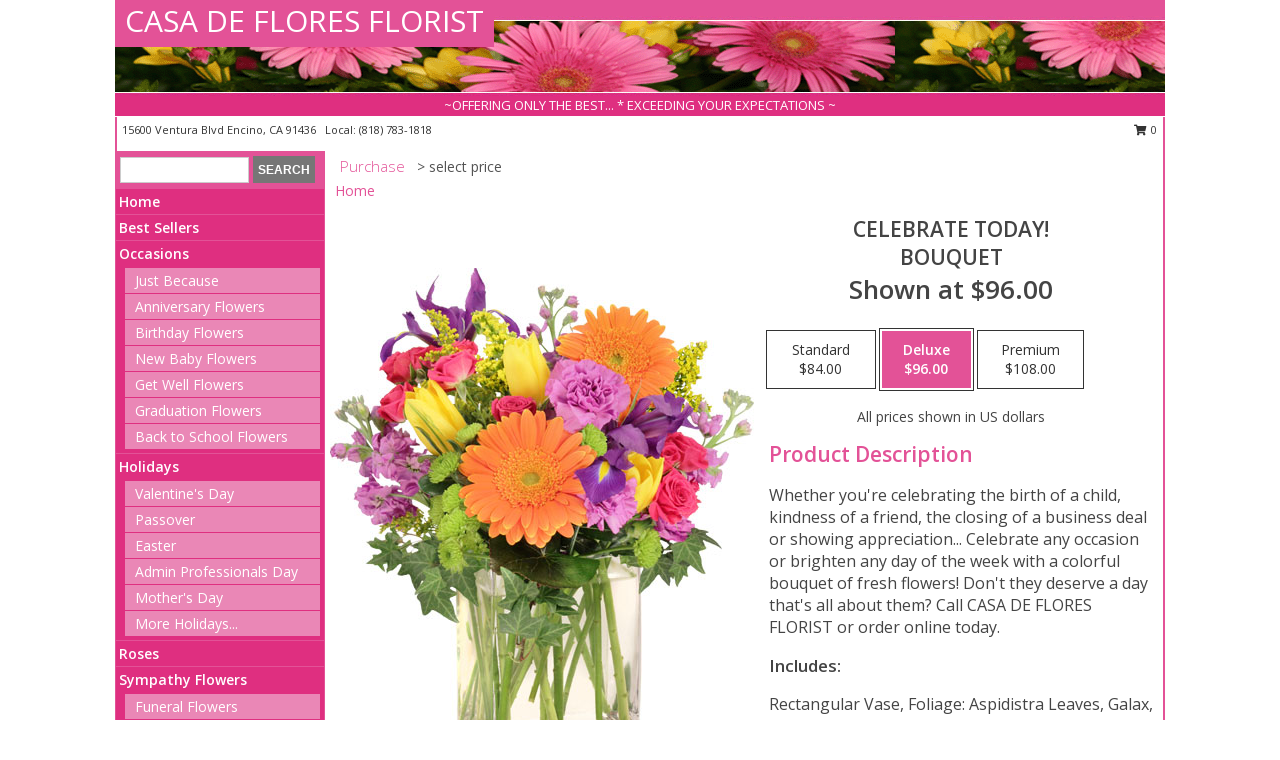

--- FILE ---
content_type: text/html; charset=UTF-8
request_url: https://www.casadefloresflowers.com/product/va00213/celebrate-today
body_size: 14691
content:
		<!DOCTYPE html>
		<html xmlns="http://www.w3.org/1999/xhtml" xml:lang="en" lang="en" xmlns:fb="http://www.facebook.com/2008/fbml">
		<head>
			<title>Celebrate Today! Bouquet in Encino, CA - CASA DE FLORES FLORIST</title>
            <meta http-equiv="Content-Type" content="text/html; charset=UTF-8" />
            <meta name="description" content = "Whether you&#039;re celebrating the birth of a child, kindness of a friend, the closing of a business deal or showing appreciation... 

Celebrate any occasion or brighten any day of the week with a colorful bouquet of fresh flowers! Don&#039;t they deserve a day that&#039;s all about them?  Call CASA DE FLORES FLORIST or order online today.  Order Celebrate Today! Bouquet from CASA DE FLORES FLORIST - Encino, CA Florist &amp; Flower Shop." />
            <meta name="keywords" content = "CASA DE FLORES FLORIST, Celebrate Today! Bouquet, Encino, CA, California" />

            <meta property="og:title" content="CASA DE FLORES FLORIST" />
            <meta property="og:description" content="Whether you&#039;re celebrating the birth of a child, kindness of a friend, the closing of a business deal or showing appreciation... 

Celebrate any occasion or brighten any day of the week with a colorful bouquet of fresh flowers! Don&#039;t they deserve a day that&#039;s all about them?  Call CASA DE FLORES FLORIST or order online today.  Order Celebrate Today! Bouquet from CASA DE FLORES FLORIST - Encino, CA Florist &amp; Flower Shop." />
            <meta property="og:type" content="company" />
            <meta property="og:url" content="https://www.casadefloresflowers.com/product/va00213/celebrate-today" />
            <meta property="og:site_name" content="CASA DE FLORES FLORIST" >
            <meta property="og:image" content="https://cdn.myfsn.com/flowerdatabase/c/celebrate-today-bouquet-VA00213.425.jpg">
            <meta property="og:image:secure_url" content="https://cdn.myfsn.com/flowerdatabase/c/celebrate-today-bouquet-VA00213.425.jpg" >
            <meta property="fb:admins" content="1379470747" />
            <meta name="viewport" content="width=device-width, initial-scale=1">
            <link rel="apple-touch-icon" href="https://cdn.myfsn.com/myfsn/images/touch-icons/apple-touch-icon.png" />
            <link rel="apple-touch-icon" sizes="120x120" href="https://cdn.myfsn.com/myfsn/images/touch-icons/apple-touch-icon-120x120.png" />
            <link rel="apple-touch-icon" sizes="152x152" href="https://cdn.myfsn.com/myfsn/images/touch-icons/apple-touch-icon-152x152.png" />
            <link rel="apple-touch-icon" sizes="167x167" href="https://cdn.myfsn.com/myfsn/images/touch-icons/apple-touch-icon-167x167.png" />
            <link rel="apple-touch-icon" sizes="180x180" href="https://cdn.myfsn.com/myfsn/images/touch-icons/apple-touch-icon-180x180.png" />
            <link rel="icon" sizes="192x192" href="https://cdn.myfsn.com/myfsn/images/touch-icons/touch-icon-192x192.png">
			<link href="https://fonts.googleapis.com/css?family=Open+Sans:300,400,600&display=swap" rel="stylesheet" media="print" onload="this.media='all'; this.onload=null;" type="text/css">
			<link href="https://cdn.myfsn.com/js/jquery/slicknav/slicknav.min.css" rel="stylesheet" media="print" onload="this.media='all'; this.onload=null;" type="text/css">
			<link href="https://cdn.myfsn.com/js/jquery/jquery-ui-1.13.1-myfsn/jquery-ui.min.css" rel="stylesheet" media="print" onload="this.media='all'; this.onload=null;" type="text/css">
			<link href="https://cdn.myfsn.com/css/myfsn/base.css?v=191" rel="stylesheet" type="text/css">
			            <link rel="stylesheet" href="https://cdnjs.cloudflare.com/ajax/libs/font-awesome/5.15.4/css/all.min.css" media="print" onload="this.media='all'; this.onload=null;" type="text/css" integrity="sha384-DyZ88mC6Up2uqS4h/KRgHuoeGwBcD4Ng9SiP4dIRy0EXTlnuz47vAwmeGwVChigm" crossorigin="anonymous">
            <link href="https://cdn.myfsn.com/css/myfsn/templates/standard/standard.css.php?v=191&color=pink" rel="stylesheet" type="text/css" />            <link href="https://cdn.myfsn.com/css/myfsn/stylesMobile.css.php?v=191&solidColor1=535353&solidColor2=535353&pattern=florish-bg.png&multiColor=0&color=pink&template=standardTemplate" rel="stylesheet" type="text/css" media="(max-width: 974px)">

            <link rel="stylesheet" href="https://cdn.myfsn.com/js/myfsn/front-end-dist/assets/layout-classic-Cq4XolPY.css" />
<link rel="modulepreload" href="https://cdn.myfsn.com/js/myfsn/front-end-dist/assets/layout-classic-V2NgZUhd.js" />
<script type="module" src="https://cdn.myfsn.com/js/myfsn/front-end-dist/assets/layout-classic-V2NgZUhd.js"></script>

            			<link rel="canonical" href="" />
			<script type="text/javascript" src="https://cdn.myfsn.com/js/jquery/jquery-3.6.0.min.js"></script>
                            <script type="text/javascript" src="https://cdn.myfsn.com/js/jquery/jquery-migrate-3.3.2.min.js"></script>
            
            <script defer type="text/javascript" src="https://cdn.myfsn.com/js/jquery/jquery-ui-1.13.1-myfsn/jquery-ui.min.js"></script>
            <script> jQuery.noConflict(); $j = jQuery; </script>
            <script>
                var _gaq = _gaq || [];
            </script>

			<script type="text/javascript" src="https://cdn.myfsn.com/js/jquery/slicknav/jquery.slicknav.min.js"></script>
			<script defer type="text/javascript" src="https://cdn.myfsn.com/js/myfsnProductInfo.js?v=191"></script>

        <!-- Upgraded to XHR based Google Analytics Code -->
                <script async src="https://www.googletagmanager.com/gtag/js?id=G-68WRMET4DW"></script>
        <script>
            window.dataLayer = window.dataLayer || [];
            function gtag(){dataLayer.push(arguments);}
            gtag('js', new Date());

                            gtag('config', 'G-68WRMET4DW');
                                gtag('config', 'G-EMLZ5PGJB1');
                        </script>
                    <script>
				function toggleHolidays(){
					$j(".hiddenHoliday").toggle();
				}
				
				function ping_url(a) {
					try { $j.ajax({ url: a, type: 'POST' }); }
					catch(ex) { }
					return true;
				}
				
				$j(function(){
					$j(".cartCount").append($j(".shoppingCartLink>a").text());
				});

			</script>
            <script type="text/javascript">
    (function(c,l,a,r,i,t,y){
        c[a]=c[a]||function(){(c[a].q=c[a].q||[]).push(arguments)};
        t=l.createElement(r);t.async=1;t.src="https://www.clarity.ms/tag/"+i;
        y=l.getElementsByTagName(r)[0];y.parentNode.insertBefore(t,y);
    })(window, document, "clarity", "script", "mm8skhho4o");
</script><!-- Google Tag Manager -->
<script>(function(w,d,s,l,i){w[l]=w[l]||[];w[l].push({'gtm.start':
new Date().getTime(),event:'gtm.js'});var f=d.getElementsByTagName(s)[0],
j=d.createElement(s),dl=l!='dataLayer'?'&l='+l:'';j.async=true;j.src=
'https://www.googletagmanager.com/gtm.js?id='+i+dl;f.parentNode.insertBefore(j,f);
})(window,document,'script','dataLayer','GTM-5L63T2JK');</script>
<!-- End Google Tag Manager -->
<!-- Google Tag Manager (noscript) -->
<noscript><iframe src="https://www.googletagmanager.com/ns.html?id=GTM-5L63T2JK"
height="0" width="0" style="display:none;visibility:hidden"></iframe></noscript>
<!-- End Google Tag Manager (noscript) -->            <script type="application/ld+json">{"@context":"https:\/\/schema.org","@type":"LocalBusiness","@id":"https:\/\/www.casadefloresflowers.com","name":"CASA DE FLORES FLORIST","telephone":"8187831818","email":"casadeflores@sbcglobal.net","url":"https:\/\/www.casadefloresflowers.com","priceRange":"35 - 700","address":{"@type":"PostalAddress","streetAddress":"15600 Ventura Blvd","addressLocality":"Encino","addressRegion":"CA","postalCode":"91436","addressCountry":"USA"},"geo":{"@type":"GeoCoordinates","latitude":"34.15480","longitude":"-118.47400"},"image":"https:\/\/cdn.atwilltech.com\/myfsn\/images\/touch-icons\/touch-icon-192x192.png","openingHoursSpecification":[{"@type":"OpeningHoursSpecification","dayOfWeek":"Monday","opens":"08:00:00","closes":"19:00:00"},{"@type":"OpeningHoursSpecification","dayOfWeek":"Tuesday","opens":"08:00:00","closes":"19:00:00"},{"@type":"OpeningHoursSpecification","dayOfWeek":"Wednesday","opens":"08:00:00","closes":"19:00:00"},{"@type":"OpeningHoursSpecification","dayOfWeek":"Thursday","opens":"08:00:00","closes":"19:00:00"},{"@type":"OpeningHoursSpecification","dayOfWeek":"Friday","opens":"08:00:00","closes":"19:00:00"},{"@type":"OpeningHoursSpecification","dayOfWeek":"Saturday","opens":"09:00:00","closes":"19:00:00"},{"@type":"OpeningHoursSpecification","dayOfWeek":"Sunday","opens":"09:00:00","closes":"17:00:00"}],"specialOpeningHoursSpecification":[],"sameAs":["https:\/\/www.facebook.com\/pages\/Casa-De-Flores-Encino\/931134633575887?ref=tn_tnmn","https:\/\/www.google.com\/maps?cid=3346440392004009471","https:\/\/twitter.com\/CasaDeFlores1","https:\/\/www.yelp.com\/biz\/casa-de-flores-florist-encino"],"areaServed":{"@type":"Place","name":["Beverly Hills","Encino","Los Angeles","North Hollywood","Reseda","Sherman Oaks","Studio City","Tarzana","Van Nuys","Woodland Hills"]}}</script>            <script type="application/ld+json">{"@context":"https:\/\/schema.org","@type":"Service","serviceType":"Florist","provider":{"@type":"LocalBusiness","@id":"https:\/\/www.casadefloresflowers.com"}}</script>            <script type="application/ld+json">{"@context":"https:\/\/schema.org","@type":"BreadcrumbList","name":"Site Map","itemListElement":[{"@type":"ListItem","position":1,"item":{"name":"Home","@id":"https:\/\/www.casadefloresflowers.com\/"}},{"@type":"ListItem","position":2,"item":{"name":"Best Sellers","@id":"https:\/\/www.casadefloresflowers.com\/best-sellers.php"}},{"@type":"ListItem","position":3,"item":{"name":"Occasions","@id":"https:\/\/www.casadefloresflowers.com\/all_occasions.php"}},{"@type":"ListItem","position":4,"item":{"name":"Just Because","@id":"https:\/\/www.casadefloresflowers.com\/any_occasion.php"}},{"@type":"ListItem","position":5,"item":{"name":"Anniversary Flowers","@id":"https:\/\/www.casadefloresflowers.com\/anniversary.php"}},{"@type":"ListItem","position":6,"item":{"name":"Birthday Flowers","@id":"https:\/\/www.casadefloresflowers.com\/birthday.php"}},{"@type":"ListItem","position":7,"item":{"name":"New Baby Flowers","@id":"https:\/\/www.casadefloresflowers.com\/new_baby.php"}},{"@type":"ListItem","position":8,"item":{"name":"Get Well Flowers","@id":"https:\/\/www.casadefloresflowers.com\/get_well.php"}},{"@type":"ListItem","position":9,"item":{"name":"Graduation Flowers","@id":"https:\/\/www.casadefloresflowers.com\/graduation-flowers"}},{"@type":"ListItem","position":10,"item":{"name":"Back to School Flowers","@id":"https:\/\/www.casadefloresflowers.com\/back-to-school-flowers"}},{"@type":"ListItem","position":11,"item":{"name":"Holidays","@id":"https:\/\/www.casadefloresflowers.com\/holidays.php"}},{"@type":"ListItem","position":12,"item":{"name":"Valentine's Day","@id":"https:\/\/www.casadefloresflowers.com\/valentines-day-flowers.php"}},{"@type":"ListItem","position":13,"item":{"name":"Passover","@id":"https:\/\/www.casadefloresflowers.com\/passover.php"}},{"@type":"ListItem","position":14,"item":{"name":"Easter","@id":"https:\/\/www.casadefloresflowers.com\/easter-flowers.php"}},{"@type":"ListItem","position":15,"item":{"name":"Admin Professionals Day","@id":"https:\/\/www.casadefloresflowers.com\/admin-professionals-day-flowers.php"}},{"@type":"ListItem","position":16,"item":{"name":"Mother's Day","@id":"https:\/\/www.casadefloresflowers.com\/mothers-day-flowers.php"}},{"@type":"ListItem","position":17,"item":{"name":"Father's Day","@id":"https:\/\/www.casadefloresflowers.com\/fathers-day-flowers.php"}},{"@type":"ListItem","position":18,"item":{"name":"Rosh Hashanah","@id":"https:\/\/www.casadefloresflowers.com\/rosh-hashanah.php"}},{"@type":"ListItem","position":19,"item":{"name":"Grandparents Day","@id":"https:\/\/www.casadefloresflowers.com\/grandparents-day-flowers.php"}},{"@type":"ListItem","position":20,"item":{"name":"Thanksgiving (CAN)","@id":"https:\/\/www.casadefloresflowers.com\/thanksgiving-flowers-can.php"}},{"@type":"ListItem","position":21,"item":{"name":"National Boss Day","@id":"https:\/\/www.casadefloresflowers.com\/national-boss-day"}},{"@type":"ListItem","position":22,"item":{"name":"Sweetest Day","@id":"https:\/\/www.casadefloresflowers.com\/holidays.php\/sweetest-day"}},{"@type":"ListItem","position":23,"item":{"name":"Halloween","@id":"https:\/\/www.casadefloresflowers.com\/halloween-flowers.php"}},{"@type":"ListItem","position":24,"item":{"name":"Thanksgiving (USA)","@id":"https:\/\/www.casadefloresflowers.com\/thanksgiving-flowers-usa.php"}},{"@type":"ListItem","position":25,"item":{"name":"Hanukkah","@id":"https:\/\/www.casadefloresflowers.com\/hanukkah.php"}},{"@type":"ListItem","position":26,"item":{"name":"Christmas","@id":"https:\/\/www.casadefloresflowers.com\/christmas-flowers.php"}},{"@type":"ListItem","position":27,"item":{"name":"Roses","@id":"https:\/\/www.casadefloresflowers.com\/roses.php"}},{"@type":"ListItem","position":28,"item":{"name":"Sympathy Flowers","@id":"https:\/\/www.casadefloresflowers.com\/sympathy-flowers"}},{"@type":"ListItem","position":29,"item":{"name":"Funeral Flowers","@id":"https:\/\/www.casadefloresflowers.com\/sympathy.php"}},{"@type":"ListItem","position":30,"item":{"name":"Standing Sprays & Wreaths","@id":"https:\/\/www.casadefloresflowers.com\/sympathy-flowers\/standing-sprays"}},{"@type":"ListItem","position":31,"item":{"name":"Casket Flowers","@id":"https:\/\/www.casadefloresflowers.com\/sympathy-flowers\/casket-flowers"}},{"@type":"ListItem","position":32,"item":{"name":"Sympathy Arrangements","@id":"https:\/\/www.casadefloresflowers.com\/sympathy-flowers\/sympathy-arrangements"}},{"@type":"ListItem","position":33,"item":{"name":"Cremation and Memorial","@id":"https:\/\/www.casadefloresflowers.com\/sympathy-flowers\/cremation-and-memorial"}},{"@type":"ListItem","position":34,"item":{"name":"For The Home","@id":"https:\/\/www.casadefloresflowers.com\/sympathy-flowers\/for-the-home"}},{"@type":"ListItem","position":35,"item":{"name":"Seasonal","@id":"https:\/\/www.casadefloresflowers.com\/seasonal.php"}},{"@type":"ListItem","position":36,"item":{"name":"Winter Flowers","@id":"https:\/\/www.casadefloresflowers.com\/winter-flowers.php"}},{"@type":"ListItem","position":37,"item":{"name":"Spring Flowers","@id":"https:\/\/www.casadefloresflowers.com\/spring-flowers.php"}},{"@type":"ListItem","position":38,"item":{"name":"Summer Flowers","@id":"https:\/\/www.casadefloresflowers.com\/summer-flowers.php"}},{"@type":"ListItem","position":39,"item":{"name":"Fall Flowers","@id":"https:\/\/www.casadefloresflowers.com\/fall-flowers.php"}},{"@type":"ListItem","position":40,"item":{"name":"Plants","@id":"https:\/\/www.casadefloresflowers.com\/plants.php"}},{"@type":"ListItem","position":41,"item":{"name":"Modern\/Tropical Designs","@id":"https:\/\/www.casadefloresflowers.com\/high-styles"}},{"@type":"ListItem","position":42,"item":{"name":"Gift Baskets","@id":"https:\/\/www.casadefloresflowers.com\/gift-baskets"}},{"@type":"ListItem","position":43,"item":{"name":"Wedding Flowers","@id":"https:\/\/www.casadefloresflowers.com\/wedding-flowers"}},{"@type":"ListItem","position":44,"item":{"name":"Wedding Bouquets","@id":"https:\/\/www.casadefloresflowers.com\/wedding-bouquets"}},{"@type":"ListItem","position":45,"item":{"name":"Wedding Party Flowers","@id":"https:\/\/www.casadefloresflowers.com\/wedding-party-flowers"}},{"@type":"ListItem","position":46,"item":{"name":"Reception Flowers","@id":"https:\/\/www.casadefloresflowers.com\/reception-flowers"}},{"@type":"ListItem","position":47,"item":{"name":"Ceremony Flowers","@id":"https:\/\/www.casadefloresflowers.com\/ceremony-flowers"}},{"@type":"ListItem","position":48,"item":{"name":"Patriotic Flowers","@id":"https:\/\/www.casadefloresflowers.com\/patriotic-flowers"}},{"@type":"ListItem","position":49,"item":{"name":"Prom Flowers","@id":"https:\/\/www.casadefloresflowers.com\/prom-flowers"}},{"@type":"ListItem","position":50,"item":{"name":"Corsages","@id":"https:\/\/www.casadefloresflowers.com\/prom-flowers\/corsages"}},{"@type":"ListItem","position":51,"item":{"name":"Boutonnieres","@id":"https:\/\/www.casadefloresflowers.com\/prom-flowers\/boutonnieres"}},{"@type":"ListItem","position":52,"item":{"name":"Hairpieces & Handheld Bouquets","@id":"https:\/\/www.casadefloresflowers.com\/prom-flowers\/hairpieces-handheld-bouquets"}},{"@type":"ListItem","position":53,"item":{"name":"En Espa\u00f1ol","@id":"https:\/\/www.casadefloresflowers.com\/en-espanol.php"}},{"@type":"ListItem","position":54,"item":{"name":"Love & Romance","@id":"https:\/\/www.casadefloresflowers.com\/love-romance"}},{"@type":"ListItem","position":55,"item":{"name":"About Us","@id":"https:\/\/www.casadefloresflowers.com\/about_us.php"}},{"@type":"ListItem","position":56,"item":{"name":"Luxury","@id":"https:\/\/www.casadefloresflowers.com\/luxury"}},{"@type":"ListItem","position":57,"item":{"name":"Reviews","@id":"https:\/\/www.casadefloresflowers.com\/reviews.php"}},{"@type":"ListItem","position":58,"item":{"name":"Custom Orders","@id":"https:\/\/www.casadefloresflowers.com\/custom_orders.php"}},{"@type":"ListItem","position":59,"item":{"name":"Special Offers","@id":"https:\/\/www.casadefloresflowers.com\/special_offers.php"}},{"@type":"ListItem","position":60,"item":{"name":"Contact Us","@id":"https:\/\/www.casadefloresflowers.com\/contact_us.php"}},{"@type":"ListItem","position":61,"item":{"name":"Flower Delivery","@id":"https:\/\/www.casadefloresflowers.com\/flower-delivery.php"}},{"@type":"ListItem","position":62,"item":{"name":"Funeral Home Flower Delivery","@id":"https:\/\/www.casadefloresflowers.com\/funeral-home-delivery.php"}},{"@type":"ListItem","position":63,"item":{"name":"Hospital Flower Delivery","@id":"https:\/\/www.casadefloresflowers.com\/hospital-delivery.php"}},{"@type":"ListItem","position":64,"item":{"name":"Site Map","@id":"https:\/\/www.casadefloresflowers.com\/site_map.php"}},{"@type":"ListItem","position":65,"item":{"name":"COVID-19-Update","@id":"https:\/\/www.casadefloresflowers.com\/covid-19-update"}},{"@type":"ListItem","position":66,"item":{"name":"Pricing & Substitution Policy","@id":"https:\/\/www.casadefloresflowers.com\/pricing-substitution-policy"}}]}</script>		</head>
		<body>
        		<div id="wrapper" class="js-nav-popover-boundary">
        <button onclick="window.location.href='#content'" class="skip-link">Skip to Main Content</button>
		<div style="font-size:22px;padding-top:1rem;display:none;" class='topMobileLink topMobileLeft'>
			<a style="text-decoration:none;display:block; height:45px;" onclick="return ping_url('/request/trackPhoneClick.php?clientId=272325&number=8187831818');" href="tel:+1-818-783-1818">
				<span style="vertical-align: middle;" class="fas fa-mobile fa-2x"></span>
					<span>(818) 783-1818</span>
			</a>
		</div>
		<div style="font-size:22px;padding-top:1rem;display:none;" class='topMobileLink topMobileRight'>
			<a href="#" onclick="$j('.shoppingCartLink').submit()" role="button" class='hoverLink' aria-label="View Items in Cart" style='font-weight: normal;
				text-decoration: none; font-size:22px;display:block; height:45px;'>
				<span style='padding-right:15px;' class='fa fa-shopping-cart fa-lg' aria-hidden='true'></span>
                <span class='cartCount' style='text-transform: none;'></span>
            </a>
		</div>
        <header><div class='socHeaderMsg'></div>		<div id="header">
			<div id="flowershopInfo">
				<div id="infoText">
					<h1 id="title"><a tabindex="1" href="https://www.casadefloresflowers.com">CASA DE FLORES FLORIST</a></h1>
				</div>
			</div>
			<div id="tagline">~OFFERING ONLY THE BEST... * EXCEEDING YOUR EXPECTATIONS ~</div>
		</div>	<div style="clear:both"></div>
		<div id="address">
		            <div style="float: right">
                <form class="shoppingCartLink" action="https://www.casadefloresflowers.com/Shopping_Cart.php" method="post" style="display:inline-block;">
                <input type="hidden" name="cartId" value="">
                <input type="hidden" name="sessionId" value="">
                <input type="hidden" name="shop_id" value="8187831818">
                <input type="hidden" name="order_src" value="">
                <input type="hidden" name="url_promo" value="">
                    <a href="#" class="shoppingCartText" onclick="$j('.shoppingCartLink').submit()" role="button" aria-label="View Items in Cart">
                    <span class="fa fa-shopping-cart fa-fw" aria-hidden="true"></span>
                    0                    </a>
                </form>
            </div>
                    <div style="float:left;">
            <span><span>15600 Ventura Blvd </span><span>Encino</span>, <span class="region">CA</span> <span class="postal-code">91436</span></span>            <span>&nbsp Local: </span>        <a  class="phoneNumberLink" href='tel: +1-818-783-1818' aria-label="Call local number: +1-818-783-1818"
            onclick="return ping_url('/request/trackPhoneClick.php?clientId=272325&number=8187831818');" >
            (818) 783-1818        </a>
                    </div>
				<div style="clear:both"></div>
		</div>
		<div style="clear:both"></div>
		</header>			<div class="contentNavWrapper">
			<div id="navigation">
								<div class="navSearch">
										<form action="https://www.casadefloresflowers.com/search_site.php" method="get" role="search" aria-label="Product">
						<input type="text" class="myFSNSearch" aria-label="Product Search" title='Product Search' name="myFSNSearch" value="" >
						<input type="submit" value="SEARCH">
					</form>
									</div>
								<div style="clear:both"></div>
                <nav aria-label="Site">
                    <ul id="mainMenu">
                    <li class="hideForFull">
                        <a class='mobileDialogLink' onclick="return ping_url('/request/trackPhoneClick.php?clientId=272325&number=8187831818');" href="tel:+1-818-783-1818">
                            <span style="vertical-align: middle;" class="fas fa-mobile fa-2x"></span>
                            <span>(818) 783-1818</span>
                        </a>
                    </li>
                    <li class="hideForFull">
                        <div class="mobileNavSearch">
                                                        <form id="mobileSearchForm" action="https://www.casadefloresflowers.com/search_site.php" method="get" role="search" aria-label="Product">
                                <input type="text" title='Product Search' aria-label="Product Search" class="myFSNSearch" name="myFSNSearch">
                                <img style="width:32px;display:inline-block;vertical-align:middle;cursor:pointer" src="https://cdn.myfsn.com/myfsn/images/mag-glass.png" alt="search" onclick="$j('#mobileSearchForm').submit()">
                            </form>
                                                    </div>
                    </li>

                    <li><a href="https://www.casadefloresflowers.com/" title="Home" style="text-decoration: none;">Home</a></li><li><a href="https://www.casadefloresflowers.com/best-sellers.php" title="Best Sellers" style="text-decoration: none;">Best Sellers</a></li><li><a href="https://www.casadefloresflowers.com/all_occasions.php" title="Occasions" style="text-decoration: none;">Occasions</a><ul><li><a href="https://www.casadefloresflowers.com/any_occasion.php" title="Just Because">Just Because</a></li>
<li><a href="https://www.casadefloresflowers.com/anniversary.php" title="Anniversary Flowers">Anniversary Flowers</a></li>
<li><a href="https://www.casadefloresflowers.com/birthday.php" title="Birthday Flowers">Birthday Flowers</a></li>
<li><a href="https://www.casadefloresflowers.com/new_baby.php" title="New Baby Flowers">New Baby Flowers</a></li>
<li><a href="https://www.casadefloresflowers.com/get_well.php" title="Get Well Flowers">Get Well Flowers</a></li>
<li><a href="https://www.casadefloresflowers.com/graduation-flowers" title="Graduation Flowers">Graduation Flowers</a></li>
<li><a href="https://www.casadefloresflowers.com/back-to-school-flowers" title="Back to School Flowers">Back to School Flowers</a></li>
</ul></li><li><a href="https://www.casadefloresflowers.com/holidays.php" title="Holidays" style="text-decoration: none;">Holidays</a><ul><li><a href="https://www.casadefloresflowers.com/valentines-day-flowers.php" title="Valentine's Day">Valentine's Day</a></li>
<li><a href="https://www.casadefloresflowers.com/passover.php" title="Passover">Passover</a></li>
<li><a href="https://www.casadefloresflowers.com/easter-flowers.php" title="Easter">Easter</a></li>
<li><a href="https://www.casadefloresflowers.com/admin-professionals-day-flowers.php" title="Admin Professionals Day">Admin Professionals Day</a></li>
<li><a href="https://www.casadefloresflowers.com/mothers-day-flowers.php" title="Mother's Day">Mother's Day</a></li>
<li><a role='button' name='holidays' href='javascript:' onclick='toggleHolidays()' title="Holidays">More Holidays...</a></li>
<li class="hiddenHoliday"><a href="https://www.casadefloresflowers.com/fathers-day-flowers.php"  title="Father's Day">Father's Day</a></li>
<li class="hiddenHoliday"><a href="https://www.casadefloresflowers.com/rosh-hashanah.php"  title="Rosh Hashanah">Rosh Hashanah</a></li>
<li class="hiddenHoliday"><a href="https://www.casadefloresflowers.com/grandparents-day-flowers.php"  title="Grandparents Day">Grandparents Day</a></li>
<li class="hiddenHoliday"><a href="https://www.casadefloresflowers.com/thanksgiving-flowers-can.php"  title="Thanksgiving (CAN)">Thanksgiving (CAN)</a></li>
<li class="hiddenHoliday"><a href="https://www.casadefloresflowers.com/national-boss-day"  title="National Boss Day">National Boss Day</a></li>
<li class="hiddenHoliday"><a href="https://www.casadefloresflowers.com/holidays.php/sweetest-day"  title="Sweetest Day">Sweetest Day</a></li>
<li class="hiddenHoliday"><a href="https://www.casadefloresflowers.com/halloween-flowers.php"  title="Halloween">Halloween</a></li>
<li class="hiddenHoliday"><a href="https://www.casadefloresflowers.com/thanksgiving-flowers-usa.php"  title="Thanksgiving (USA)">Thanksgiving (USA)</a></li>
<li class="hiddenHoliday"><a href="https://www.casadefloresflowers.com/hanukkah.php"  title="Hanukkah">Hanukkah</a></li>
<li class="hiddenHoliday"><a href="https://www.casadefloresflowers.com/christmas-flowers.php"  title="Christmas">Christmas</a></li>
</ul></li><li><a href="https://www.casadefloresflowers.com/roses.php" title="Roses" style="text-decoration: none;">Roses</a></li><li><a href="https://www.casadefloresflowers.com/sympathy-flowers" title="Sympathy Flowers" style="text-decoration: none;">Sympathy Flowers</a><ul><li><a href="https://www.casadefloresflowers.com/sympathy.php" title="Funeral Flowers">Funeral Flowers</a></li>
<li><a href="https://www.casadefloresflowers.com/sympathy-flowers/standing-sprays" title="Standing Sprays & Wreaths">Standing Sprays & Wreaths</a></li>
<li><a href="https://www.casadefloresflowers.com/sympathy-flowers/casket-flowers" title="Casket Flowers">Casket Flowers</a></li>
<li><a href="https://www.casadefloresflowers.com/sympathy-flowers/sympathy-arrangements" title="Sympathy Arrangements">Sympathy Arrangements</a></li>
<li><a href="https://www.casadefloresflowers.com/sympathy-flowers/cremation-and-memorial" title="Cremation and Memorial">Cremation and Memorial</a></li>
<li><a href="https://www.casadefloresflowers.com/sympathy-flowers/for-the-home" title="For The Home">For The Home</a></li>
</ul></li><li><a href="https://www.casadefloresflowers.com/seasonal.php" title="Seasonal" style="text-decoration: none;">Seasonal</a><ul><li><a href="https://www.casadefloresflowers.com/winter-flowers.php" title="Winter Flowers">Winter Flowers</a></li>
<li><a href="https://www.casadefloresflowers.com/spring-flowers.php" title="Spring Flowers">Spring Flowers</a></li>
<li><a href="https://www.casadefloresflowers.com/summer-flowers.php" title="Summer Flowers">Summer Flowers</a></li>
<li><a href="https://www.casadefloresflowers.com/fall-flowers.php" title="Fall Flowers">Fall Flowers</a></li>
</ul></li><li><a href="https://www.casadefloresflowers.com/plants.php" title="Plants" style="text-decoration: none;">Plants</a></li><li><a href="https://www.casadefloresflowers.com/high-styles" title="Modern/Tropical Designs" style="text-decoration: none;">Modern/Tropical Designs</a></li><li><a href="https://www.casadefloresflowers.com/gift-baskets" title="Gift Baskets" style="text-decoration: none;">Gift Baskets</a></li><li><a href="https://www.casadefloresflowers.com/wedding-flowers" title="Wedding Flowers" style="text-decoration: none;">Wedding Flowers</a></li><li><a href="https://www.casadefloresflowers.com/wedding-bouquets" title="Wedding Bouquets" style="text-decoration: none;">Wedding Bouquets</a></li><li><a href="https://www.casadefloresflowers.com/wedding-party-flowers" title="Wedding Party Flowers" style="text-decoration: none;">Wedding Party Flowers</a></li><li><a href="https://www.casadefloresflowers.com/reception-flowers" title="Reception Flowers" style="text-decoration: none;">Reception Flowers</a></li><li><a href="https://www.casadefloresflowers.com/ceremony-flowers" title="Ceremony Flowers" style="text-decoration: none;">Ceremony Flowers</a></li><li><a href="https://www.casadefloresflowers.com/patriotic-flowers" title="Patriotic Flowers" style="text-decoration: none;">Patriotic Flowers</a></li><li><a href="https://www.casadefloresflowers.com/prom-flowers" title="Prom Flowers" style="text-decoration: none;">Prom Flowers</a><ul><li><a href="https://www.casadefloresflowers.com/prom-flowers/corsages" title="Corsages">Corsages</a></li>
<li><a href="https://www.casadefloresflowers.com/prom-flowers/boutonnieres" title="Boutonnieres">Boutonnieres</a></li>
<li><a href="https://www.casadefloresflowers.com/prom-flowers/hairpieces-handheld-bouquets" title="Hairpieces & Handheld Bouquets">Hairpieces & Handheld Bouquets</a></li>
</ul></li><li><a href="https://www.casadefloresflowers.com/en-espanol.php" title="En Español" style="text-decoration: none;">En Español</a></li><li><a href="https://www.casadefloresflowers.com/love-romance" title="Love & Romance" style="text-decoration: none;">Love & Romance</a></li><li><a href="https://www.casadefloresflowers.com/about_us.php" title="About Us" style="text-decoration: none;">About Us</a></li><li><a href="https://www.casadefloresflowers.com/luxury" title="Luxury" style="text-decoration: none;">Luxury</a></li><li><a href="https://www.casadefloresflowers.com/custom_orders.php" title="Custom Orders" style="text-decoration: none;">Custom Orders</a></li><li><a href="https://www.casadefloresflowers.com/covid-19-update" title="COVID-19-Update" style="text-decoration: none;">COVID-19-Update</a></li><li><a href="https://www.casadefloresflowers.com/pricing-substitution-policy" title="Pricing & Substitution Policy" style="text-decoration: none;">Pricing & Substitution Policy</a></li>                    </ul>
                </nav>
			<div style='margin-top:10px;margin-bottom:10px'></div></div>        <script>
            gtag('event', 'view_item', {
                currency: "USD",
                value: 96,
                items: [
                    {
                        item_id: "VA00213",
                        item_name: "Celebrate Today!",
                        item_category: "Bouquet",
                        price: 96,
                        quantity: 1
                    }
                ]
            });
        </script>
        
    <main id="content">
        <div id="pageTitle">Purchase</div>
        <div id="subTitle" style="color:#535353">&gt; select price</div>
        <div class='breadCrumb'> <a href="https://www.casadefloresflowers.com/" title="Home">Home</a></div> <!-- Begin Feature -->

                        <style>
                #footer {
                    float:none;
                    margin: auto;
                    width: 1050px;
                    background-color: #ffffff;
                }
                .contentNavWrapper {
                    overflow: auto;
                }
                </style>
                        <div>
            <script type="application/ld+json">{"@context":"https:\/\/schema.org","@type":"Product","name":"CELEBRATE TODAY!","brand":{"@type":"Brand","name":"CASA DE FLORES FLORIST"},"image":"https:\/\/cdn.myfsn.com\/flowerdatabase\/c\/celebrate-today-bouquet-VA00213.300.jpg","description":"Whether you&#039;re celebrating the birth of a child, kindness of a friend, the closing of a business deal or showing appreciation... \r\n\r\nCelebrate any occasion or brighten any day of the week with a colorful bouquet of fresh flowers! Don&#039;t they deserve a day that&#039;s all about them?  Call CASA DE FLORES FLORIST or order online today. ","mpn":"VA00213","sku":"VA00213","offers":[{"@type":"AggregateOffer","lowPrice":"84.00","highPrice":"108.00","priceCurrency":"USD","offerCount":"1"},{"@type":"Offer","price":"84.00","url":"108.00","priceCurrency":"USD","availability":"https:\/\/schema.org\/InStock","priceValidUntil":"2100-12-31"}]}</script>            <div id="newInfoPageProductWrapper">
            <div id="newProductInfoLeft" class="clearFix">
            <div class="image">
                                <img class="norightclick productPageImage"
                                    width="365"
                    height="442"
                                src="https://cdn.myfsn.com/flowerdatabase/c/celebrate-today-bouquet-VA00213.425.jpg"
                alt="Celebrate Today! Bouquet" />
                </div>
            </div>
            <div id="newProductInfoRight" class="clearFix">
                <form action="https://www.casadefloresflowers.com/Add_Product.php" method="post">
                    <input type="hidden" name="strPhotoID" value="VA00213">
                    <input type="hidden" name="page_id" value="">
                    <input type="hidden" name="shop_id" value="">
                    <input type="hidden" name="src" value="">
                    <input type="hidden" name="url_promo" value="">
                    <div id="productNameInfo">
                        <div style="font-size: 21px; font-weight: 900">
                            CELEBRATE TODAY!<BR/>BOUQUET
                        </div>
                                                <div id="price-indicator"
                             style="font-size: 26px; font-weight: 900">
                            Shown at $96.00                        </div>
                                            </div>
                    <br>

                            <div class="flexContainer" id="newProductPricingInfoContainer">
                <br>
                <div id="newProductPricingInfoContainerInner">

                    <div class="price-flexbox" id="purchaseOptions">
                                                    <span class="price-radio-span">
                                <label for="fsn-id-0"
                                       class="price-label productHover ">
                                    <input type="radio"
                                           name="price_selected"
                                           data-price="$84.00"
                                           value = "1"
                                           class="price-notice price-button"
                                           id="fsn-id-0"
                                                                                       aria-label="Select pricing $84.00 for standard Bouquet"
                                    >
                                    <span class="gridWrapper">
                                        <span class="light gridTop">Standard</span>
                                        <span class="heavy gridTop">Standard</span>
                                        <span class="light gridBottom">$84.00</span>
                                        <span class="heavy gridBottom">$84.00</span>
                                    </span>
                                </label>
                            </span>
                                                        <span class="price-radio-span">
                                <label for="fsn-id-1"
                                       class="price-label productHover pn-selected">
                                    <input type="radio"
                                           name="price_selected"
                                           data-price="$96.00"
                                           value = "2"
                                           class="price-notice price-button"
                                           id="fsn-id-1"
                                           checked                                            aria-label="Select pricing $96.00 for deluxe Bouquet"
                                    >
                                    <span class="gridWrapper">
                                        <span class="light gridTop">Deluxe</span>
                                        <span class="heavy gridTop">Deluxe</span>
                                        <span class="light gridBottom">$96.00</span>
                                        <span class="heavy gridBottom">$96.00</span>
                                    </span>
                                </label>
                            </span>
                                                        <span class="price-radio-span">
                                <label for="fsn-id-2"
                                       class="price-label productHover ">
                                    <input type="radio"
                                           name="price_selected"
                                           data-price="$108.00"
                                           value = "3"
                                           class="price-notice price-button"
                                           id="fsn-id-2"
                                                                                       aria-label="Select pricing $108.00 for premium Bouquet"
                                    >
                                    <span class="gridWrapper">
                                        <span class="light gridTop">Premium</span>
                                        <span class="heavy gridTop">Premium</span>
                                        <span class="light gridBottom">$108.00</span>
                                        <span class="heavy gridBottom">$108.00</span>
                                    </span>
                                </label>
                            </span>
                                                </div>
                </div>
            </div>
                                <p style="text-align: center">
                        All prices shown in US dollars                        </p>
                        
                                <div id="productDescription" class='descriptionClassic'>
                                    <h2>Product Description</h2>
                    <p style="font-size: 16px;" aria-label="Product Description">
                    Whether you're celebrating the birth of a child, kindness of a friend, the closing of a business deal or showing appreciation... 

Celebrate any occasion or brighten any day of the week with a colorful bouquet of fresh flowers! Don't they deserve a day that's all about them?  Call CASA DE FLORES FLORIST or order online today.                     </p>
                                <div id='includesHeader' aria-label='Recipe Header>'>Includes:</div>
                <p id="recipeContainer" aria-label="Recipe Content">
                    Rectangular Vase, Foliage: Aspidistra Leaves, Galax, Ivy, Purple Iris, Orange Gerberas, Purple Carnations, Hot Pink Spray Roses, Purple Stock, Yellow Tulips, Green Button Poms, Solidago.                </p>
                </div>
                <div id="productPageUrgencyWrapper">
                                </div>
                <div id="productPageBuyButtonWrapper">
                            <style>
            .addToCartButton {
                font-size: 19px;
                background-color: #535353;
                color: white;
                padding: 3px;
                margin-top: 14px;
                cursor: pointer;
                display: block;
                text-decoration: none;
                font-weight: 300;
                width: 100%;
                outline-offset: -10px;
            }
        </style>
        <input type="submit" class="addToCartButton adaOnHoverCustomBackgroundColor adaButtonTextColor" value="Buy Now" aria-label="Buy Celebrate Today! for $96.00" title="Buy Celebrate Today! for $96.00">                </div>
                </form>
            </div>
            </div>
            </div>
                    <script>
                var dateSelectedClass = 'pn-selected';
                $j(function() {
                    $j('.price-notice').on('click', function() {
                        if(!$j(this).parent().hasClass(dateSelectedClass)) {
                            $j('.pn-selected').removeClass(dateSelectedClass);
                            $j(this).parent().addClass(dateSelectedClass);
                            $j('#price-indicator').text('Selected: ' + $j(this).data('price'));
                            if($j('.addToCartButton').length) {
                                const text = $j('.addToCartButton').attr("aria-label").replace(/\$\d+\.\d\d/, $j(this).data("price"));
                                $j('.addToCartButton').attr("aria-label", text);
                                $j('.addToCartButton').attr("title", text);
                            }
                        }
                    });
                });
            </script>
                <div class="clear"></div>
                <h2 id="suggestedProducts" class="suggestProducts">You might also be interested in these arrangements</h2>
        <div style="text-align:center">
            
            <div class="product_new productMedium">
                <div class="prodImageContainerM">
                    <a href="https://www.casadefloresflowers.com/product/pdc1070220/valentines-day-florals" aria-label="View Valentine&#039;s Day Florals Premium Designer&#039;s Choice Info">
                        <img class="productImageMedium"
                                                    width="167"
                            height="203"
                                                src="https://cdn.myfsn.com/flowerdatabase/v/valentines-day-florals-premier-designers-choice-PDC1070220.167.jpg"
                        alt="Valentine&#039;s Day Florals Premium Designer&#039;s Choice"
                        />
                    </a>
                </div>
                <div class="productSubImageText">
                                        <div class='namePriceString'>
                        <span role="heading" aria-level="3" aria-label="VALENTINE&#039;S DAY FLORALS PREMIUM DESIGNER&#039;S CHOICE"
                              style='text-align: left;float: left;text-overflow: ellipsis;
                                width: 67%; white-space: nowrap; overflow: hidden'>VALENTINE'S DAY FLORALS</span>
                        <span style='float: right;text-align: right; width:33%;'> $150.00</span>
                    </div>
                    <div style='clear: both'></div>
                    </div>
                    
                <div class="buttonSection adaOnHoverBackgroundColor">
                    <div style="display: inline-block; text-align: center; height: 100%">
                        <div class="button" style="display: inline-block; font-size: 16px; width: 100%; height: 100%;">
                                                            <a style="height: 100%; width: 100%" class="prodButton adaButtonTextColor" title="Buy Now"
                                   href="https://www.casadefloresflowers.com/Add_Product.php?strPhotoID=PDC1070220&amp;price_selected=2&amp;page_id=16"
                                   aria-label="Buy VALENTINE&#039;S DAY FLORALS Now for  $150.00">
                                    Buy Now                                </a>
                                                        </div>
                    </div>
                </div>
            </div>
            
            <div class="product_new productMedium">
                <div class="prodImageContainerM">
                    <a href="https://www.casadefloresflowers.com/product/dc1070220/valentines-day" aria-label="View Valentine&#039;s Day Custom Arrangement Info">
                        <img class="productImageMedium"
                                                    width="167"
                            height="203"
                                                src="https://cdn.myfsn.com/flowerdatabase/v/valentines-day-custom-arrangement-DC1070220.167.jpg"
                        alt="Valentine&#039;s Day Custom Arrangement"
                        />
                    </a>
                </div>
                <div class="productSubImageText">
                                        <div class='namePriceString'>
                        <span role="heading" aria-level="3" aria-label="VALENTINE&#039;S DAY CUSTOM ARRANGEMENT"
                              style='text-align: left;float: left;text-overflow: ellipsis;
                                width: 67%; white-space: nowrap; overflow: hidden'>VALENTINE'S DAY</span>
                        <span style='float: right;text-align: right; width:33%;'> $85.00</span>
                    </div>
                    <div style='clear: both'></div>
                    </div>
                    
                <div class="buttonSection adaOnHoverBackgroundColor">
                    <div style="display: inline-block; text-align: center; height: 100%">
                        <div class="button" style="display: inline-block; font-size: 16px; width: 100%; height: 100%;">
                                                            <a style="height: 100%; width: 100%" class="prodButton adaButtonTextColor" title="Buy Now"
                                   href="https://www.casadefloresflowers.com/Add_Product.php?strPhotoID=DC1070220&amp;price_selected=2&amp;page_id=16"
                                   aria-label="Buy VALENTINE&#039;S DAY Now for  $85.00">
                                    Buy Now                                </a>
                                                        </div>
                    </div>
                </div>
            </div>
            
            <div class="product_new productMedium">
                <div class="prodImageContainerM">
                    <a href="https://www.casadefloresflowers.com/product/va05619/purple-blooms-of-bliss" aria-label="View Purple Blooms of Bliss Floral Arrangement Info">
                        <img class="productImageMedium"
                                                    width="167"
                            height="203"
                                                src="https://cdn.myfsn.com/flowerdatabase/p/purple-blooms-of-bliss-floral-arrangement-VA05619.167.jpg"
                        alt="Purple Blooms of Bliss Floral Arrangement"
                        />
                    </a>
                </div>
                <div class="productSubImageText">
                                        <div class='namePriceString'>
                        <span role="heading" aria-level="3" aria-label="PURPLE BLOOMS OF BLISS FLORAL ARRANGEMENT"
                              style='text-align: left;float: left;text-overflow: ellipsis;
                                width: 67%; white-space: nowrap; overflow: hidden'>PURPLE BLOOMS OF BLISS</span>
                        <span style='float: right;text-align: right; width:33%;'> $84.00</span>
                    </div>
                    <div style='clear: both'></div>
                    </div>
                    
                <div class="buttonSection adaOnHoverBackgroundColor">
                    <div style="display: inline-block; text-align: center; height: 100%">
                        <div class="button" style="display: inline-block; font-size: 16px; width: 100%; height: 100%;">
                                                            <a style="height: 100%; width: 100%" class="prodButton adaButtonTextColor" title="Buy Now"
                                   href="https://www.casadefloresflowers.com/Add_Product.php?strPhotoID=VA05619&amp;price_selected=2&amp;page_id=16"
                                   aria-label="Buy PURPLE BLOOMS OF BLISS Now for  $84.00">
                                    Buy Now                                </a>
                                                        </div>
                    </div>
                </div>
            </div>
                    </div>
        <div class="clear"></div>
        <div id="storeInfoPurchaseWide"><br>
            <h2>Substitution Policy</h2>
                <br>
                When you order custom designs, they will be produced as closely as possible to the picture. Please remember that each design is custom made. No two arrangements are exactly alike and color and/or variety substitutions of flowers and containers may be necessary. Prices and availability of seasonal flowers may vary.                <br>
                <br>
                Our professional staff of floral designers are always eager to discuss any special design or product requests. Call us at the number above and we will be glad to assist you with a special request or a timed delivery.        </div>
    </main>
    		<div style="clear:both"></div>
		<div id="footerTagline"></div>
		<div style="clear:both"></div>
		</div>
			<footer id="footer">
			    <!-- delivery area -->
			    <div id="footerDeliveryArea">
					 <h2 id="deliveryAreaText">Flower Delivery To Encino, CA</h2>
			        <div id="footerDeliveryButton">
			            <a href="https://www.casadefloresflowers.com/flower-delivery.php" aria-label="See Where We Deliver">See Delivery Areas</a>
			        </div>
                </div>
                <!-- next 3 divs in footerShopInfo should be put inline -->
                <div id="footerShopInfo">
                    <nav id='footerLinks'  class="shopInfo" aria-label="Footer">
                        <a href='https://www.casadefloresflowers.com/about_us.php'><div><span>About Us</span></div></a><a href='https://www.casadefloresflowers.com/reviews.php'><div><span>Reviews</span></div></a><a href='https://www.casadefloresflowers.com/special_offers.php'><div><span>Special Offers</span></div></a><a href='https://www.casadefloresflowers.com/contact_us.php'><div><span>Contact Us</span></div></a><a href='https://www.casadefloresflowers.com/pricing-substitution-policy'><div><span>Pricing & Substitution Policy</span></div></a><a href='https://www.casadefloresflowers.com/site_map.php'><div><span>Site Map</span></div></a>					</nav>
                    <div id="footerShopHours"  class="shopInfo">
                    <table role="presentation"><tbody><tr><td align='left'><span>
                        <span>Mon</span></span>:</td><td align='left'><span>8:00 AM</span> -</td>
                      <td align='left'><span>7:00 PM</span></td></tr><tr><td align='left'><span>
                        <span>Tue</span></span>:</td><td align='left'><span>8:00 AM</span> -</td>
                      <td align='left'><span>7:00 PM</span></td></tr><tr><td align='left'><span>
                        <span>Wed</span></span>:</td><td align='left'><span>8:00 AM</span> -</td>
                      <td align='left'><span>7:00 PM</span></td></tr><tr><td align='left'><span>
                        <span>Thu</span></span>:</td><td align='left'><span>8:00 AM</span> -</td>
                      <td align='left'><span>7:00 PM</span></td></tr><tr><td align='left'><span>
                        <span>Fri</span></span>:</td><td align='left'><span>8:00 AM</span> -</td>
                      <td align='left'><span>7:00 PM</span></td></tr><tr><td align='left'><span>
                        <span>Sat</span></span>:</td><td align='left'><span>9:00 AM</span> -</td>
                      <td align='left'><span>7:00 PM</span></td></tr><tr><td align='left'><span>
                        <span>Sun</span></span>:</td><td align='left'><span>9:00 AM</span> -</td>
                      <td align='left'><span>5:00 PM</span></td></tr></tbody></table>        <style>
            .specialHoursDiv {
                margin: 50px 0 30px 0;
            }

            .specialHoursHeading {
                margin: 0;
                font-size: 17px;
            }

            .specialHoursList {
                padding: 0;
                margin-left: 5px;
            }

            .specialHoursList:not(.specialHoursSeeingMore) > :nth-child(n + 6) {
                display: none;
            }

            .specialHoursListItem {
                display: block;
                padding-bottom: 5px;
            }

            .specialHoursTimes {
                display: block;
                padding-left: 5px;
            }

            .specialHoursSeeMore {
                background: none;
                border: none;
                color: inherit;
                cursor: pointer;
                text-decoration: underline;
                text-transform: uppercase;
            }

            @media (max-width: 974px) {
                .specialHoursDiv {
                    margin: 20px 0;
                }
            }
        </style>
                <script>
            'use strict';
            document.addEventListener("DOMContentLoaded", function () {
                const specialHoursSections = document.querySelectorAll(".specialHoursSection");
                /* Accounting for both the normal and mobile sections of special hours */
                specialHoursSections.forEach(section => {
                    const seeMore = section.querySelector(".specialHoursSeeMore");
                    const list = section.querySelector(".specialHoursList");
                    /* Only create the event listeners if we actually show the see more / see less */
                    if (seeMore) {
                        seeMore.addEventListener("click", function (event) {
                            event.preventDefault();
                            if (seeMore.getAttribute('aria-expanded') === 'false') {
                                this.textContent = "See less...";
                                list.classList.add('specialHoursSeeingMore');
                                seeMore.setAttribute('aria-expanded', 'true');
                            } else {
                                this.textContent = "See more...";
                                list.classList.remove('specialHoursSeeingMore');
                                seeMore.setAttribute('aria-expanded', 'false');
                            }
                        });
                    }
                });
            });
        </script>
                            </div>
                    <div id="footerShopAddress"  class="shopInfo">
						<div id='footerAddress'>
							<div class="bold">CASA DE FLORES FLORIST</div>
							<div class="address"><span class="street-address">15600 Ventura Blvd<div><span class="locality">Encino</span>, <span class="region">CA</span>. <span class="postal-code">91436</span></div></span></div>							<span style='color: inherit; text-decoration: none'>LOCAL:         <a  class="phoneNumberLink" href='tel: +1-818-783-1818' aria-label="Call local number: +1-818-783-1818"
            onclick="return ping_url('/request/trackPhoneClick.php?clientId=272325&number=8187831818');" >
            (818) 783-1818        </a>
        <span>						</div>
						<br><br>
						<div id='footerWebCurrency'>
							All prices shown in US dollars						</div>
						<br>
						<div>
							<div class="ccIcon" title="American Express"><span class="fab fa-cc-amex fa-2x" aria-hidden="true"></span>
                    <span class="sr-only">American Express</span>
                    <br><span>&nbsp</span>
                  </div><div class="ccIcon" title="Mastercard"><span class="fab fa-cc-mastercard fa-2x" aria-hidden="true"></span>                    
                  <span class="sr-only">MasterCard</span>
                  <br><span>&nbsp</span>
                  </div><div class="ccIcon" title="Visa"><span class="fab fa-cc-visa fa-2x" aria-hidden="true"></span>
                  <span class="sr-only">Visa</span>
                  <br><span>&nbsp</span>
                  </div><div class="ccIcon" title="Discover"><span class="fab fa-cc-discover fa-2x" aria-hidden="true"></span>
                  <span class="sr-only">Discover</span>
                  <br><span>&nbsp</span>
                  </div>						</div>
                    	<br><br>
                    	<div>
    <img class="trustwaveSealImage" src="https://seal.securetrust.com/seal_image.php?customerId=w6ox8fWieVRIVGcTgYh8RViTFoIBnG&size=105x54&style=normal"
    style="cursor:pointer;"
    onclick="javascript:window.open('https://seal.securetrust.com/cert.php?customerId=w6ox8fWieVRIVGcTgYh8RViTFoIBnG&size=105x54&style=normal', 'c_TW',
    'location=no, toolbar=no, resizable=yes, scrollbars=yes, directories=no, status=no, width=615, height=720'); return false;"
    oncontextmenu="javascript:alert('Copying Prohibited by Law - Trusted Commerce is a Service Mark of Viking Cloud, Inc.'); return false;"
     tabindex="0"
     role="button"
     alt="This site is protected by VikingCloud's Trusted Commerce program"
    title="This site is protected by VikingCloud's Trusted Commerce program" />
</div>                        <br>
                        <div class="text"><kbd>myfsn-asg-1-74.internal</kbd></div>
                    </div>
                </div>

                				<div id="footerSocial">
				<a aria-label="View our Facebook" href="https://www.facebook.com/pages/Casa-De-Flores-Encino/931134633575887?ref=tn_tnmn" target="_BLANK" style='display:inline;padding:0;margin:0;'><img src="https://cdn.myfsn.com/images/social_media/3-64.png" title="Connect with us on Facebook" width="64" height="64" alt="Connect with us on Facebook"></a>
<a aria-label="View our Google Business Page" href="https://www.google.com/maps?cid=3346440392004009471" target="_BLANK" style='display:inline;padding:0;margin:0;'><img src="https://cdn.myfsn.com/images/social_media/29-64.png" title="Connect with us on Google Business Page" width="64" height="64" alt="Connect with us on Google Business Page"></a>
<a aria-label="View our X" href="https://twitter.com/CasaDeFlores1" target="_BLANK" style='display:inline;padding:0;margin:0;'><img src="https://cdn.myfsn.com/images/social_media/4-64.png" title="Connect with us on X" width="64" height="64" alt="Connect with us on X"></a>
<a aria-label="View our Yelp" href="https://www.yelp.com/biz/casa-de-flores-florist-encino" target="_BLANK" style='display:inline;padding:0;margin:0;'><img src="https://cdn.myfsn.com/images/social_media/7-64.png" title="Connect with us on Yelp" width="64" height="64" alt="Connect with us on Yelp"></a>
                </div>
                				                	<div class="customLinks">
                    <a rel='noopener' target='_blank' 
                                    href='https://www.fsnfuneralhomes.com/fh/USA/CA/Encino/' 
                                    title='Flower Shop Network Funeral Homes' 
                                    aria-label='Encino, CA Funeral Homes (opens in new window)' 
                                    onclick='return openInNewWindow(this);'>Encino, CA Funeral Homes</a> &vert; <a rel='noopener noreferrer' target='_blank' 
                                    href='https://www.fsnhospitals.com/USA/CA/Encino/' 
                                    title='Flower Shop Network Hospitals' 
                                    aria-label='Encino, CA Hospitals (opens in new window)'
                                    onclick='return openInNewWindow(this);'>Encino, 
                                    CA Hospitals</a> &vert; <a rel='noopener noreferrer' 
                        target='_blank' 
                        aria-label='Encino, CA Wedding Flower Vendors (opens in new window)'
                        title='Wedding and Party Network' 
                        href='https://www.weddingandpartynetwork.com/c/Florists-and-Flowers/l/California/Encino' 
                        onclick='return openInNewWindow(this);'> Encino, 
                        CA Wedding Flower Vendors</span>
                        </a>                    </div>
                                	<div class="customLinks">
                    <a rel="noopener" href="https://forecast.weather.gov/zipcity.php?inputstring=Encino,CA&amp;Go2=Go" target="_blank" title="View Current Weather Information For Encino, California." class="" onclick="return openInNewWindow(this);">Encino, CA Weather</a> &vert; <a rel="noopener" href="https://www.ca.gov" target="_blank" title="Visit The CA - California State Government Site." class="" onclick="return openInNewWindow(this);">CA State Government Site</a>                    </div>
                                	<div class="customLinks">
                    <a 
                                        rel='noopener' target='_blank' 
                                        href='https://www.facebook.com/pages/Casa-De-Flores-Encino/931134633575887' 
                                        title='Like Casa De Flores On Facebook!' 
                                        aria-label='Like Casa De Flores On Facebook! in a new window' 
                                        onclick='return openInNewWindow(this);'>Casa&nbsp;De&nbsp;Flores&nbsp;Encino
                                        </a>
                                                            </div>
                                <div id="footerTerms">
                                        <div class="footerLogo">
                        <img class='footerLogo' src='https://cdn.myfsn.com/myfsn/img/fsn-trans-logo-USA.png' width='150' height='76' alt='Flower Shop Network' aria-label="Visit the Website Provider"/>
                    </div>
                                            <div id="footerPolicy">
                                                <a href="https://www.flowershopnetwork.com/about/termsofuse.php"
                           rel="noopener"
                           aria-label="Open Flower shop network terms of use in new window"
                           title="Flower Shop Network">All Content Copyright 2026</a>
                        <a href="https://www.flowershopnetwork.com"
                           aria-label="Flower shop network opens in new window" 
                           title="Flower Shop Network">FlowerShopNetwork</a>
                        &vert;
                                            <a rel='noopener'
                           href='https://florist.flowershopnetwork.com/myfsn-privacy-policies'
                           aria-label="Open Privacy Policy in new window"
                           title="Privacy Policy"
                           target='_blank'>Privacy Policy</a>
                        &vert;
                        <a rel='noopener'
                           href='https://florist.flowershopnetwork.com/myfsn-terms-of-purchase'
                           aria-label="Open Terms of Purchase in new window"
                           title="Terms of Purchase"
                           target='_blank'>Terms&nbsp;of&nbsp;Purchase</a>
                       &vert;
                        <a rel='noopener'
                            href='https://www.flowershopnetwork.com/about/termsofuse.php'
                            aria-label="Open Terms of Use in new window"
                            title="Terms of Use"
                            target='_blank'>Terms&nbsp;of&nbsp;Use</a>
                    </div>
                </div>
            </footer>
                            <script>
                    $j(function($) {
                        $("#map-dialog").dialog({
                            modal: true,
                            autoOpen: false,
                            title: "Map",
                            width: 325,
                            position: { my: 'center', at: 'center', of: window },
                            buttons: {
                                "Close": function () {
                                    $(this).dialog('close');
                                }
                            },
                            open: function (event) {
                                var iframe = $(event.target).find('iframe');
                                if (iframe.data('src')) {
                                    iframe.prop('src', iframe.data('src'));
                                    iframe.data('src', null);
                                }
                            }
                        });

                        $('.map-dialog-button a').on('click', function (event) {
                            event.preventDefault();
                            $('#map-dialog').dialog('open');
                        });
                    });
                </script>

                <div id="map-dialog" style="display:none">
                    <iframe allowfullscreen style="border:0;width:100%;height:300px;" src="about:blank"
                            data-src="https://www.google.com/maps/embed/v1/place?key=AIzaSyBZbONpJlHnaIzlgrLVG5lXKKEafrte5yc&amp;attribution_source=CASA+DE+FLORES+FLORIST&amp;attribution_web_url=https%3A%2F%2Fwww.casadefloresflowers.com&amp;q=34.15480%2C-118.47400">
                    </iframe>
                                            <a class='mobileDialogLink' onclick="return ping_url('/request/trackPhoneClick.php?clientId=272325&number=8187831818&pageType=2');"
                           href="tel:+1-818-783-1818">
                            <span style="vertical-align: middle;margin-right:4px;" class="fas fa-mobile fa-2x"></span>
                            <span>(818) 783-1818</span>
                        </a>
                                            <a rel='noopener' class='mobileDialogLink' target="_blank" title="Google Maps" href="https://www.google.com/maps/search/?api=1&query=34.15480,-118.47400">
                        <span style="vertical-align: middle;margin-right:4px;" class="fas fa-globe fa-2x"></span><span>View in Maps</span>
                    </a>
                </div>

                
            <div class="mobileFoot" role="contentinfo">
                <div class="mobileDeliveryArea">
					                    <div class="button">Flower Delivery To Encino, CA</div>
                    <a href="https://www.casadefloresflowers.com/flower-delivery.php" aria-label="See Where We Deliver">
                    <div class="mobileDeliveryAreaBtn deliveryBtn">
                    See Delivery Areas                    </div>
                    </a>
                </div>
                <div class="mobileBack">
										<div class="mobileLinks"><a href='https://www.casadefloresflowers.com/about_us.php'><div><span>About Us</span></div></a></div>
										<div class="mobileLinks"><a href='https://www.casadefloresflowers.com/reviews.php'><div><span>Reviews</span></div></a></div>
										<div class="mobileLinks"><a href='https://www.casadefloresflowers.com/special_offers.php'><div><span>Special Offers</span></div></a></div>
										<div class="mobileLinks"><a href='https://www.casadefloresflowers.com/contact_us.php'><div><span>Contact Us</span></div></a></div>
										<div class="mobileLinks"><a href='https://www.casadefloresflowers.com/pricing-substitution-policy'><div><span>Pricing & Substitution Policy</span></div></a></div>
										<div class="mobileLinks"><a href='https://www.casadefloresflowers.com/site_map.php'><div><span>Site Map</span></div></a></div>
										<br>
					<div>
					<a aria-label="View our Facebook" href="https://www.facebook.com/pages/Casa-De-Flores-Encino/931134633575887?ref=tn_tnmn" target="_BLANK" ><img border="0" src="https://cdn.myfsn.com/images/social_media/3-64.png" title="Connect with us on Facebook" width="32" height="32" alt="Connect with us on Facebook"></a>
<a aria-label="View our Google Business Page" href="https://www.google.com/maps?cid=3346440392004009471" target="_BLANK" ><img border="0" src="https://cdn.myfsn.com/images/social_media/29-64.png" title="Connect with us on Google Business Page" width="32" height="32" alt="Connect with us on Google Business Page"></a>
<a aria-label="View our X" href="https://twitter.com/CasaDeFlores1" target="_BLANK" ><img border="0" src="https://cdn.myfsn.com/images/social_media/4-64.png" title="Connect with us on X" width="32" height="32" alt="Connect with us on X"></a>
<a aria-label="View our Yelp" href="https://www.yelp.com/biz/casa-de-flores-florist-encino" target="_BLANK" ><img border="0" src="https://cdn.myfsn.com/images/social_media/7-64.png" title="Connect with us on Yelp" width="32" height="32" alt="Connect with us on Yelp"></a>
					</div>
					<br>
					<div class="mobileShopAddress">
						<div class="bold">CASA DE FLORES FLORIST</div>
						<div class="address"><span class="street-address">15600 Ventura Blvd<div><span class="locality">Encino</span>, <span class="region">CA</span>. <span class="postal-code">91436</span></div></span></div>                                                    <a onclick="return ping_url('/request/trackPhoneClick.php?clientId=272325&number=8187831818');"
                               href="tel:+1-818-783-1818">
                                Local: (818) 783-1818                            </a>
                            					</div>
					<br>
					<div class="mobileCurrency">
						All prices shown in US dollars					</div>
					<br>
					<div>
						<div class="ccIcon" title="American Express"><span class="fab fa-cc-amex fa-2x" aria-hidden="true"></span>
                    <span class="sr-only">American Express</span>
                    <br><span>&nbsp</span>
                  </div><div class="ccIcon" title="Mastercard"><span class="fab fa-cc-mastercard fa-2x" aria-hidden="true"></span>                    
                  <span class="sr-only">MasterCard</span>
                  <br><span>&nbsp</span>
                  </div><div class="ccIcon" title="Visa"><span class="fab fa-cc-visa fa-2x" aria-hidden="true"></span>
                  <span class="sr-only">Visa</span>
                  <br><span>&nbsp</span>
                  </div><div class="ccIcon" title="Discover"><span class="fab fa-cc-discover fa-2x" aria-hidden="true"></span>
                  <span class="sr-only">Discover</span>
                  <br><span>&nbsp</span>
                  </div>					</div>
					<br>
					<div>
    <img class="trustwaveSealImage" src="https://seal.securetrust.com/seal_image.php?customerId=w6ox8fWieVRIVGcTgYh8RViTFoIBnG&size=105x54&style=normal"
    style="cursor:pointer;"
    onclick="javascript:window.open('https://seal.securetrust.com/cert.php?customerId=w6ox8fWieVRIVGcTgYh8RViTFoIBnG&size=105x54&style=normal', 'c_TW',
    'location=no, toolbar=no, resizable=yes, scrollbars=yes, directories=no, status=no, width=615, height=720'); return false;"
    oncontextmenu="javascript:alert('Copying Prohibited by Law - Trusted Commerce is a Service Mark of Viking Cloud, Inc.'); return false;"
     tabindex="0"
     role="button"
     alt="This site is protected by VikingCloud's Trusted Commerce program"
    title="This site is protected by VikingCloud's Trusted Commerce program" />
</div>					 <div>
						<kbd>myfsn-asg-1-74.internal</kbd>
					</div>
					<br>
					<div>
					 <a 
                                        rel='noopener' target='_blank' 
                                        href='https://www.facebook.com/pages/Casa-De-Flores-Encino/931134633575887' 
                                        title='Like Casa De Flores On Facebook!' 
                                        aria-label='Like Casa De Flores On Facebook! in a new window' 
                                        onclick='return openInNewWindow(this);'>Casa&nbsp;De&nbsp;Flores&nbsp;Encino
                                        </a>
                                        					</div>
					<br>
                    					<div>
						<img id='MobileFooterLogo' src='https://cdn.myfsn.com/myfsn/img/fsn-trans-logo-USA.png' width='150' height='76' alt='Flower Shop Network' aria-label="Visit the Website Provider"/>
					</div>
					<br>
                    											<div class="customLinks"> <a rel='noopener' target='_blank' 
                                    href='https://www.fsnfuneralhomes.com/fh/USA/CA/Encino/' 
                                    title='Flower Shop Network Funeral Homes' 
                                    aria-label='Encino, CA Funeral Homes (opens in new window)' 
                                    onclick='return openInNewWindow(this);'>Encino, CA Funeral Homes</a> &vert; <a rel='noopener noreferrer' target='_blank' 
                                    href='https://www.fsnhospitals.com/USA/CA/Encino/' 
                                    title='Flower Shop Network Hospitals' 
                                    aria-label='Encino, CA Hospitals (opens in new window)'
                                    onclick='return openInNewWindow(this);'>Encino, 
                                    CA Hospitals</a> &vert; <a rel='noopener noreferrer' 
                        target='_blank' 
                        aria-label='Encino, CA Wedding Flower Vendors (opens in new window)'
                        title='Wedding and Party Network' 
                        href='https://www.weddingandpartynetwork.com/c/Florists-and-Flowers/l/California/Encino' 
                        onclick='return openInNewWindow(this);'> Encino, 
                        CA Wedding Flower Vendors</span>
                        </a> </div>
                    						<div class="customLinks"> <a rel="noopener" href="https://forecast.weather.gov/zipcity.php?inputstring=Encino,CA&amp;Go2=Go" target="_blank" title="View Current Weather Information For Encino, California." class="" onclick="return openInNewWindow(this);">Encino, CA Weather</a> &vert; <a rel="noopener" href="https://www.ca.gov" target="_blank" title="Visit The CA - California State Government Site." class="" onclick="return openInNewWindow(this);">CA State Government Site</a> </div>
                    						<div class="customLinks"> <a 
                                        rel='noopener' target='_blank' 
                                        href='https://www.facebook.com/pages/Casa-De-Flores-Encino/931134633575887' 
                                        title='Like Casa De Flores On Facebook!' 
                                        aria-label='Like Casa De Flores On Facebook! in a new window' 
                                        onclick='return openInNewWindow(this);'>Casa&nbsp;De&nbsp;Flores&nbsp;Encino
                                        </a>
                                         </div>
                    					<div class="customLinks">
												<a rel='noopener' href='https://florist.flowershopnetwork.com/myfsn-privacy-policies' title="Privacy Policy" target='_BLANK'>Privacy Policy</a>
                        &vert;
                        <a rel='noopener' href='https://florist.flowershopnetwork.com/myfsn-terms-of-purchase' target='_blank' title="Terms of Purchase">Terms&nbsp;of&nbsp;Purchase</a>
                        &vert;
                        <a rel='noopener' href='https://www.flowershopnetwork.com/about/termsofuse.php' target='_blank' title="Terms of Use">Terms&nbsp;of&nbsp;Use</a>
					</div>
					<br>
				</div>
            </div>
			<div class="mobileFooterMenuBar">
				<div class="bottomText" style="color:#FFFFFF;font-size:20px;">
                    <div class="Component QuickButtons">
                                                    <div class="QuickButton Call">
                            <a onclick="return ping_url('/request/trackPhoneClick.php?clientId=272325&number=8187831818&pageType=2')"
                               href="tel:+1-818-783-1818"
                               aria-label="Click to Call"><span class="fas fa-mobile"></span>&nbsp;&nbsp;Call                               </a>
                            </div>
                                                        <div class="QuickButton map-dialog-button">
                                <a href="#" aria-label="View Map"><span class="fas fa-map-marker"></span>&nbsp;&nbsp;Map</a>
                            </div>
                                                    <div class="QuickButton hoursDialogButton"><a href="#" aria-label="See Hours"><span class="fas fa-clock"></span>&nbsp;&nbsp;Hours</a></div>
                    </div>
				</div>
			</div>

			<div style="display:none" class="hoursDialog" title="Store Hours">
				<span style="display:block;margin:auto;width:280px;">
				<table role="presentation"><tbody><tr><td align='left'><span>
                        <span>Mon</span></span>:</td><td align='left'><span>8:00 AM</span> -</td>
                      <td align='left'><span>7:00 PM</span></td></tr><tr><td align='left'><span>
                        <span>Tue</span></span>:</td><td align='left'><span>8:00 AM</span> -</td>
                      <td align='left'><span>7:00 PM</span></td></tr><tr><td align='left'><span>
                        <span>Wed</span></span>:</td><td align='left'><span>8:00 AM</span> -</td>
                      <td align='left'><span>7:00 PM</span></td></tr><tr><td align='left'><span>
                        <span>Thu</span></span>:</td><td align='left'><span>8:00 AM</span> -</td>
                      <td align='left'><span>7:00 PM</span></td></tr><tr><td align='left'><span>
                        <span>Fri</span></span>:</td><td align='left'><span>8:00 AM</span> -</td>
                      <td align='left'><span>7:00 PM</span></td></tr><tr><td align='left'><span>
                        <span>Sat</span></span>:</td><td align='left'><span>9:00 AM</span> -</td>
                      <td align='left'><span>7:00 PM</span></td></tr><tr><td align='left'><span>
                        <span>Sun</span></span>:</td><td align='left'><span>9:00 AM</span> -</td>
                      <td align='left'><span>5:00 PM</span></td></tr></tbody></table>				</span>
				
				<a class='mobileDialogLink' onclick="return ping_url('/request/trackPhoneClick.php?clientId=272325&number=8187831818&pageType=2');" href="tel:+1-818-783-1818">
					<span style="vertical-align: middle;" class="fas fa-mobile fa-2x"></span>
					<span>(818) 783-1818</span>
				</a>
				<a class='mobileDialogLink' href="https://www.casadefloresflowers.com/about_us.php">
					<span>About Us</span>
				</a>
			</div>
			<script>

			  function displayFooterMobileMenu(){
				  $j(".mobileFooter").slideToggle("fast");
			  }

			  $j(function ($) {
				$(".hoursDialog").dialog({
					modal: true,
					autoOpen: false,
					position: { my: 'center', at: 'center', of: window }
				});

				$(".hoursDialogButton a").on('click', function (event) {
                    event.preventDefault();
					$(".hoursDialog").dialog("open");
				});
			  });

			  
				var pixelRatio = window.devicePixelRatio;
				function checkWindowSize(){
					// destroy cache
					var version = '?v=1';
					var windowWidth = $j(window).width();
					$j(".container").width(windowWidth);
					
                    if(windowWidth <= 974){
                        $j(".mobileFoot").show();
                        $j(".topMobileLink").show();
                        $j(".msg_dialog").dialog( "option", "width", "auto" );
                        $j('#outside_cart_div').css('top', 0);
                    } else if (windowWidth <= 1050) {
                        // inject new style
                        $j(".mobileFoot").hide();
                        $j(".topMobileLink").hide();
                        $j(".msg_dialog").dialog( "option", "width", 665 );
                        $j('#outside_cart_div').css('top', 0);
                    }
                    else{
                        $j(".mobileFoot").hide();
                        $j(".topMobileLink").hide();
                        $j(".msg_dialog").dialog( "option", "width", 665 );
                        const height = $j('.socHeaderMsg').height();
                        $j('#outside_cart_div').css('top', height + 'px');
                    }
					var color=$j(".slicknav_menu").css("background");
					$j(".bottomText").css("background",color);
					$j(".QuickButtons").css("background",color);	
					
				}
				
				$j('#mainMenu').slicknav({
					label:"",
					duration: 500,
					easingOpen: "swing" //available with jQuery UI
				});

								$j(".slicknav_menu").prepend("<span class='shopNameSubMenu'>CASA DE FLORES FLORIST</span>");

				$j(window).on('resize', function () {
				    checkWindowSize();
				});
				$j(function () {
				    checkWindowSize();
				});
				
				
			</script>
			
			<base target="_top" />

						</body>
		</html>
		 
